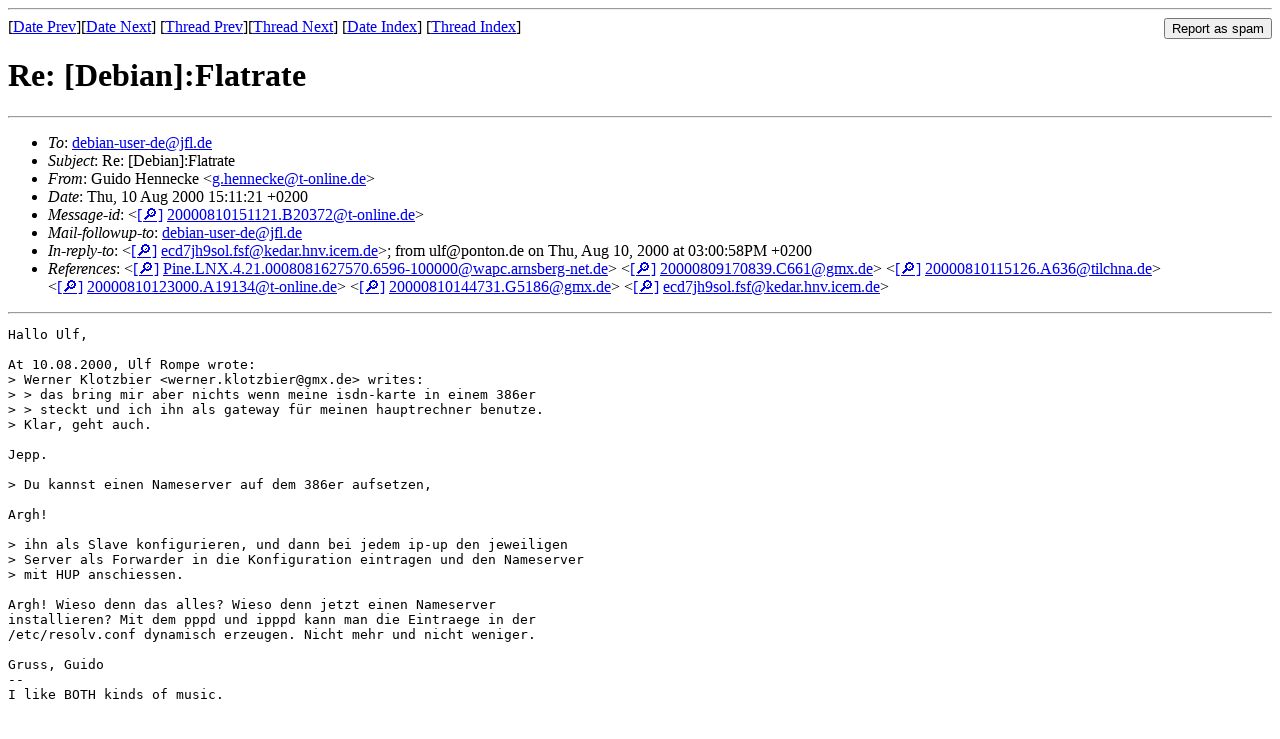

--- FILE ---
content_type: text/html
request_url: https://lists.debian.org/debian-user-de/2000/08/msg00490.html
body_size: 2040
content:
<!-- MHonArc v2.6.19 -->
<!--X-Subject: Re: [Debian]:Flatrate -->
<!--X-From-R13: Uhvqb Vraarpxr &#60;t.uraarpxrNg&#45;bayvar.qr> -->
<!--X-Date: Thu, 10 Aug 2000 15:15:43 +0200 (CEST) -->
<!--X-Message-Id: 20000810151121.B20372@t&#45;online.de -->
<!--X-Content-Type: multipart/signed -->
<!--X-Reference: Pine.LNX.4.21.0008081627570.6596&#45;100000@wapc.arnsberg&#45;net.de -->
<!--X-Reference: 20000809170839.C661@gmx.de -->
<!--X-Reference: 20000810115126.A636@tilchna.de -->
<!--X-Reference: 20000810123000.A19134@t&#45;online.de -->
<!--X-Reference: 20000810144731.G5186@gmx.de -->
<!--X-Reference: ecd7jh9sol.fsf@kedar.hnv.icem.de -->
<!--X-Derived: pgpWtQu254OL5.pgp -->
<!--X-Head-End-->
<!DOCTYPE HTML PUBLIC "-//W3C//DTD HTML 4.01 Transitional//EN"
        "http://www.w3.org/TR/html4/loose.dtd">
<html>
<head>
<title>Re: [Debian]:Flatrate</title>
<link rev="made" href="mailto:g.hennecke@t-online.de">
<link rel="index" href="maillist.html">
<link rel="top" href="threads.html">
<link rel="up" href="msg00489.html">
<link rel="prev" href="msg00489.html">
<link rel="next" href="msg00497.html">
<meta name="viewport" content="width=device-width, initial-scale=1">
<style>
pre {
  white-space: pre-wrap;
}
</style>
</head>
<body>
<!--X-Body-Begin-->
<!--X-User-Header-->
<!--X-User-Header-End-->
<!--X-TopPNI-->
<hr>
<form method="POST" action="/cgi-bin/spam-report.pl">
<input type="hidden" name="listname" value="debian-user-de" />
<input type="hidden" name="msg" value="msg00490.html" />
<input type="hidden" name="date" value="2000/08" />
<input type="submit" value="Report as spam" style="float: right"  />

[<a href="msg00489.html">Date Prev</a>][<a href="msg00491.html">Date Next</a>]
[<a href="msg00489.html">Thread Prev</a>][<a href="msg00497.html">Thread Next</a>]
[<a href="maillist.html#00490">Date Index</a>]
[<a href="threads.html#00490">Thread Index</a>]
</form>


<!--X-TopPNI-End-->
<!--X-MsgBody-->
<!--X-Subject-Header-Begin-->
<h1>Re: [Debian]:Flatrate</h1>
<hr>
<!--X-Subject-Header-End-->
<!--X-Head-of-Message-->
<ul>
<li><em>To</em>: <a href="mailto:debian-user-de%40jfl.de">debian-user-de@jfl.de</a></li>
<li><em>Subject</em>: Re: [Debian]:Flatrate</li>
<li><em>From</em>: Guido Hennecke &lt;<a href="mailto:g.hennecke%40t-online.de">g.hennecke@t-online.de</a>&gt;</li>
<li><em>Date</em>: Thu, 10 Aug 2000 15:11:21 +0200</li>
<li><em>Message-id</em>: &lt;<A HREF="/msgid-search/20000810151121.B20372@t-online.de">[&#128270;]</a>&nbsp;<a href="msg00490.html">20000810151121.B20372@t-online.de</A>&gt;</li>
<li><em>Mail-followup-to</em>: <a href="mailto:debian-user-de%40jfl.de">debian-user-de@jfl.de</a></li>
<li><em>In-reply-to</em>: &lt;<A HREF="/msgid-search/ecd7jh9sol.fsf@kedar.hnv.icem.de">[&#128270;]</a>&nbsp;<a href="msg00489.html">ecd7jh9sol.fsf@kedar.hnv.icem.de</A>&gt;; from ulf@ponton.de on Thu, Aug 10, 2000 at 03:00:58PM +0200</li>
<li><em>References</em>: &lt;<A HREF="/msgid-search/Pine.LNX.4.21.0008081627570.6596-100000@wapc.arnsberg-net.de">[&#128270;]</a>&nbsp;<a href="msg00362.html">Pine.LNX.4.21.0008081627570.6596-100000@wapc.arnsberg-net.de</A>&gt; &lt;<A HREF="/msgid-search/20000809170839.C661@gmx.de">[&#128270;]</a>&nbsp;<a href="msg00458.html">20000809170839.C661@gmx.de</A>&gt; &lt;<A HREF="/msgid-search/20000810115126.A636@tilchna.de">[&#128270;]</a>&nbsp;<a href="msg00474.html">20000810115126.A636@tilchna.de</A>&gt; &lt;<A HREF="/msgid-search/20000810123000.A19134@t-online.de">[&#128270;]</a>&nbsp;<a href="msg00477.html">20000810123000.A19134@t-online.de</A>&gt; &lt;<A HREF="/msgid-search/20000810144731.G5186@gmx.de">[&#128270;]</a>&nbsp;<a href="msg00488.html">20000810144731.G5186@gmx.de</A>&gt; &lt;<A HREF="/msgid-search/ecd7jh9sol.fsf@kedar.hnv.icem.de">[&#128270;]</a>&nbsp;<a href="msg00489.html">ecd7jh9sol.fsf@kedar.hnv.icem.de</A>&gt;</li>
</ul>
<!--X-Head-of-Message-End-->
<!--X-Head-Body-Sep-Begin-->
<hr>
<!--X-Head-Body-Sep-End-->
<!--X-Body-of-Message-->
<pre>Hallo Ulf,

At 10.08.2000, Ulf Rompe wrote:
&gt; Werner Klotzbier &lt;werner.klotzbier@gmx.de&gt; writes:
&gt; &gt; das bring mir aber nichts wenn meine isdn-karte in einem 386er
&gt; &gt; steckt und ich ihn als gateway f&#xFC;r meinen hauptrechner benutze.
&gt; Klar, geht auch.

Jepp.

&gt; Du kannst einen Nameserver auf dem 386er aufsetzen,

Argh!

&gt; ihn als Slave konfigurieren, und dann bei jedem ip-up den jeweiligen
&gt; Server als Forwarder in die Konfiguration eintragen und den Nameserver
&gt; mit HUP anschiessen.

Argh! Wieso denn das alles? Wieso denn jetzt einen Nameserver
installieren? Mit dem pppd und ipppd kann man die Eintraege in der
/etc/resolv.conf dynamisch erzeugen. Nicht mehr und nicht weniger.

Gruss, Guido
-- 
I like BOTH kinds of music.
</pre><p><strong>Attachment:
<a href="pgpWtQu254OL5.pgp" ><tt>pgpWtQu254OL5.pgp</tt></a></strong><br>
<em>Description:</em> PGP signature</p>

<!--X-Body-of-Message-End-->
<!--X-MsgBody-End-->
<!--X-Follow-Ups-->
<hr />
<strong>Reply to:</strong>
<ul>
  <li><a href="mailto:debian-user-de&#64;lists.debian.org?in-reply-to=&lt;20000810151121.B20372@t-online.de&gt;&amp;subject=Re:%20Re: [Debian]:Flatrate">debian-user-de&#64;lists.debian.org</a></li>
  <li><a href="mailto:g.hennecke@t-online.de?in-reply-to=&lt;20000810151121.B20372@t-online.de&gt;&amp;subject=Re:%20Re: [Debian]:Flatrate&amp;cc=debian-user-de&#64;lists.debian.org">Guido Hennecke (on-list)</a></li>
  <li><a href="mailto:g.hennecke@t-online.de?in-reply-to=&lt;20000810151121.B20372@t-online.de&gt;&amp;subject=Re:%20Re: [Debian]:Flatrate">Guido Hennecke (off-list)</a></li>
</ul>
<hr />
<ul><li><strong>Follow-Ups</strong>:
<ul>
<li><strong><a name="00497" href="msg00497.html">[Debian]:Re: Flatrate</a></strong>
<ul><li><em>From:</em> Ulf Rompe &lt;ulf@ponton.de&gt;</li></ul></li>
</ul></li></ul>
<!--X-Follow-Ups-End-->
<!--X-References-->
<ul><li><strong>References</strong>:
<ul>
<li><strong><a name="00362" href="msg00362.html">[Debian]:Flatrate</a></strong>
<ul><li><em>From:</em> Wolfgang Arnsberg &lt;wolfgang.arnsberg@gmx.de&gt;</li></ul></li>
<li><strong><a name="00458" href="msg00458.html">Re: [Debian]:Flatrate</a></strong>
<ul><li><em>From:</em> Werner Klotzbier &lt;werner.klotzbier@gmx.de&gt;</li></ul></li>
<li><strong><a name="00474" href="msg00474.html">[Debian]:Re: Flatrate</a></strong>
<ul><li><em>From:</em> Pascal Tilgner &lt;pascal@tilchna.de&gt;</li></ul></li>
<li><strong><a name="00477" href="msg00477.html">Re: [Debian]:Flatrate</a></strong>
<ul><li><em>From:</em> Guido Hennecke &lt;g.hennecke@t-online.de&gt;</li></ul></li>
<li><strong><a name="00488" href="msg00488.html">Re: [Debian]:Flatrate</a></strong>
<ul><li><em>From:</em> Werner Klotzbier &lt;werner.klotzbier@gmx.de&gt;</li></ul></li>
<li><strong><a name="00489" href="msg00489.html">[Debian]:Re: Flatrate</a></strong>
<ul><li><em>From:</em> Ulf Rompe &lt;ulf@ponton.de&gt;</li></ul></li>
</ul></li></ul>
<!--X-References-End-->
<!--X-BotPNI-->
<ul>
<li>Prev by Date:
<strong><a href="msg00489.html">[Debian]:Re: Flatrate</a></strong>
</li>
<li>Next by Date:
<strong><a href="msg00491.html">Re: [Debian]:Flatrate</a></strong>
</li>
<li>Previous by thread:
<strong><a href="msg00489.html">[Debian]:Re: Flatrate</a></strong>
</li>
<li>Next by thread:
<strong><a href="msg00497.html">[Debian]:Re: Flatrate</a></strong>
</li>
<li>Index(es):
<ul>
<li><a href="maillist.html#00490"><strong>Date</strong></a></li>
<li><a href="threads.html#00490"><strong>Thread</strong></a></li>
</ul>
</li>
</ul>

<!--X-BotPNI-End-->
<!--X-User-Footer-->
<!--X-User-Footer-End-->
</body>
</html>
